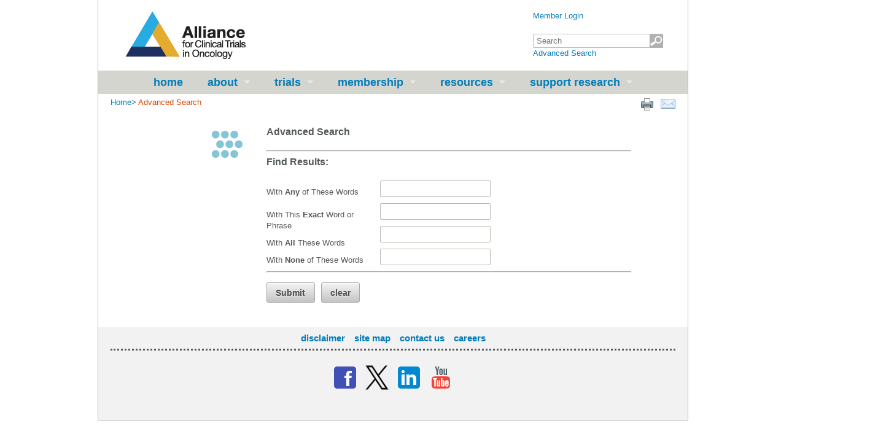

--- FILE ---
content_type: text/html;charset=UTF-8
request_url: https://allianceforclinicaltrialsinoncology.org/main/public/search/search.xhtml;jsessionid=3014AE1A69E7157674AFF6A05089EF24
body_size: 13299
content:
<!DOCTYPE html PUBLIC "-//W3C//DTD XHTML 1.0 Transitional//EN" "http://www.w3.org/TR/xhtml1/DTD/xhtml1-transitional.dtd" >
<html xmlns="http://www.w3.org/1999/xhtml"><head><link type="text/css" rel="stylesheet" href="/main/javax.faces.resource/theme.css.xhtml?ln=primefaces-aristo" /><link rel="stylesheet" media="screen" type="text/css" href="/main/javax.faces.resource/primefaces.css.xhtml;jsessionid=33498B006578F6B4F47DEA64D7064EA5?ln=primefaces" /><link rel="stylesheet" media="screen" type="text/css" href="/main/javax.faces.resource/dock/dock.css.xhtml;jsessionid=33498B006578F6B4F47DEA64D7064EA5?ln=primefaces" /><link rel="stylesheet" media="screen" type="text/css" href="/main/javax.faces.resource/watermark/watermark.css.xhtml;jsessionid=33498B006578F6B4F47DEA64D7064EA5?ln=primefaces" /><script type="text/javascript" src="/main/javax.faces.resource/jquery/jquery.js.xhtml;jsessionid=33498B006578F6B4F47DEA64D7064EA5?ln=primefaces"><!--

//--></script><script type="text/javascript" src="/main/javax.faces.resource/primefaces.js.xhtml;jsessionid=33498B006578F6B4F47DEA64D7064EA5?ln=primefaces"><!--

//--></script><script type="text/javascript" src="/main/javax.faces.resource/dock/dock.js.xhtml;jsessionid=33498B006578F6B4F47DEA64D7064EA5?ln=primefaces"><!--

//--></script><script type="text/javascript" src="/main/javax.faces.resource/watermark/watermark.js.xhtml;jsessionid=33498B006578F6B4F47DEA64D7064EA5?ln=primefaces"><!--

//--></script>
<script src="https://www.googletagmanager.com/gtag/js?id=G-V16PBNVE30"><!--

//--></script><script><!--

window.dataLayer = window.dataLayer || [];
		function gtag() {
			dataLayer.push(arguments);
		}
		gtag('js', new Date());

		gtag('config', 'G-V16PBNVE30');

//--></script><title>Alliance - Advanced Search (Beta)</title><link rel="icon" href="/main/common/ui/images/favicon.ico" /><link rel="shortcut icon" href="/main/common/ui/images/favicon.ico" /><link rel="stylesheet" type="text/css" href="/main/common/ui/css/main.css" /><link rel="stylesheet" type="text/css" href="/main/common/ui/css/content.css" /><link rel="stylesheet" type="text/css" href="/main/common/ui/css/print.css" media="print" /><meta http-equiv="Content-Type" content="text/html; charset=UTF-8" /><meta http-equiv="Content-Language" content="en-us" />
<script type="text/javascript" src="/main/common/ui/javascript/jqprint-0.3.js"><!--

//--></script><script type="text/javascript" src="/main/common/ui/javascript/jquery-hoverIntent.js"><!--

//--></script><script type="text/javascript" src="/main/common/ui/javascript/superfish.js"><!--

//--></script><script type="text/javascript" src="/main/common/ui/javascript/dialogBoxHeight.js"><!--

//--></script><script type="text/javascript"><!--

$(document).ready(function(){ 
			    $("ul.sf-menu").superfish({
			    	onBeforeShow: function() {
			    		// Check if we're in the footer menu
			    		if($(this).parents('#footer_menu').length > 0) {
			    			
			    			// Get the number of second level menus
			    			var numChildren = $(this).children('li').length;
			    			
			    			// Calculate the offset
			    			var pixelCount = numChildren * 40 ;
			    			
			    			// set the offset
			    			$(this).css('top', '-'+pixelCount+'px');
			    		}
			    	}
			    });
			});

//--></script>
<script type="text/javascript"><!--

$(document).ready(function() {
	 			// Makes the form scroll to the top when the submit button is clicked
	 			$("#documents\\:submit").live('click', function() {
	 				$("html, body").animate({ scrollTop: 0 }, "slow");
	 				return false;
	 			});
	 		});

//--></script>
<link rel="stylesheet" type="text/css" href="/main/common/ui/css/content.css" /><link rel="stylesheet" type="text/css" href="/main/common/ui/css/superfish.css" />
<style type="text/css">
#content{
					background: url('/main/public/ui/images/lg-dots.gif') 185px 60px no-repeat;
				}
</style>
<style type="text/css">
td {
				padding: 0 10px 5px !important;
			}
			 #documentsSearch {
				margin: 0 auto;
				padding: 10px;
			}
			#documentsSearch label {
				clear: left;
				margin: 10px 10px 0px 0;
				font-weight: normal;
				text-align: left;
				float: left;
				width: 175px;
			}
			#documents\:formType {
				margin: 10px 0 0 10px;
				float: left;
			}
			#documents\:formType label {
				margin: 0;
				width: auto;
			}
			#documentsSearch #submit {
				float: left;
				clear: left;
				margin: 10px 10px 0 0;
			}
			#documentsSearch .radios {
				margin: 20px 0 10px 0;
				float: none;
				overflow: auto;
			}
			#documentsSearch .buttons {
				margin: 10px 0 10px 0;
			}
			#documentsSearch .radios label {
				margin-top: 0;
			} 
			#documentsSearch #documents\:clear {
				margin-left: 10px;
			}
			#documentsSearch .inputs {
				margin: 10px 0
			}
			#documentsSearch .checkbox {
				float: left;
			}
			.bold {
				font-weight: bold;
			}
			.marginTop {
				margin-top: 10px;
			}
			.ui-message-error {
				float: right;
			}
</style>
<meta name="keywords" content="Alliance for Clinical Trials In Oncology" /><meta name="description" content="Alliance National Clinical Trials Network" />
<script>(window.BOOMR_mq=window.BOOMR_mq||[]).push(["addVar",{"rua.upush":"false","rua.cpush":"false","rua.upre":"false","rua.cpre":"false","rua.uprl":"false","rua.cprl":"false","rua.cprf":"false","rua.trans":"","rua.cook":"false","rua.ims":"false","rua.ufprl":"false","rua.cfprl":"false","rua.isuxp":"false","rua.texp":"norulematch","rua.ceh":"false","rua.ueh":"false","rua.ieh.st":"0"}]);</script>
                              <script>!function(e){var n="https://s.go-mpulse.net/boomerang/";if("False"=="True")e.BOOMR_config=e.BOOMR_config||{},e.BOOMR_config.PageParams=e.BOOMR_config.PageParams||{},e.BOOMR_config.PageParams.pci=!0,n="https://s2.go-mpulse.net/boomerang/";if(window.BOOMR_API_key="UHDBE-3NZJQ-FUVAU-NJ2G4-NRPQE",function(){function e(){if(!o){var e=document.createElement("script");e.id="boomr-scr-as",e.src=window.BOOMR.url,e.async=!0,i.parentNode.appendChild(e),o=!0}}function t(e){o=!0;var n,t,a,r,d=document,O=window;if(window.BOOMR.snippetMethod=e?"if":"i",t=function(e,n){var t=d.createElement("script");t.id=n||"boomr-if-as",t.src=window.BOOMR.url,BOOMR_lstart=(new Date).getTime(),e=e||d.body,e.appendChild(t)},!window.addEventListener&&window.attachEvent&&navigator.userAgent.match(/MSIE [67]\./))return window.BOOMR.snippetMethod="s",void t(i.parentNode,"boomr-async");a=document.createElement("IFRAME"),a.src="about:blank",a.title="",a.role="presentation",a.loading="eager",r=(a.frameElement||a).style,r.width=0,r.height=0,r.border=0,r.display="none",i.parentNode.appendChild(a);try{O=a.contentWindow,d=O.document.open()}catch(_){n=document.domain,a.src="javascript:var d=document.open();d.domain='"+n+"';void(0);",O=a.contentWindow,d=O.document.open()}if(n)d._boomrl=function(){this.domain=n,t()},d.write("<bo"+"dy onload='document._boomrl();'>");else if(O._boomrl=function(){t()},O.addEventListener)O.addEventListener("load",O._boomrl,!1);else if(O.attachEvent)O.attachEvent("onload",O._boomrl);d.close()}function a(e){window.BOOMR_onload=e&&e.timeStamp||(new Date).getTime()}if(!window.BOOMR||!window.BOOMR.version&&!window.BOOMR.snippetExecuted){window.BOOMR=window.BOOMR||{},window.BOOMR.snippetStart=(new Date).getTime(),window.BOOMR.snippetExecuted=!0,window.BOOMR.snippetVersion=12,window.BOOMR.url=n+"UHDBE-3NZJQ-FUVAU-NJ2G4-NRPQE";var i=document.currentScript||document.getElementsByTagName("script")[0],o=!1,r=document.createElement("link");if(r.relList&&"function"==typeof r.relList.supports&&r.relList.supports("preload")&&"as"in r)window.BOOMR.snippetMethod="p",r.href=window.BOOMR.url,r.rel="preload",r.as="script",r.addEventListener("load",e),r.addEventListener("error",function(){t(!0)}),setTimeout(function(){if(!o)t(!0)},3e3),BOOMR_lstart=(new Date).getTime(),i.parentNode.appendChild(r);else t(!1);if(window.addEventListener)window.addEventListener("load",a,!1);else if(window.attachEvent)window.attachEvent("onload",a)}}(),"".length>0)if(e&&"performance"in e&&e.performance&&"function"==typeof e.performance.setResourceTimingBufferSize)e.performance.setResourceTimingBufferSize();!function(){if(BOOMR=e.BOOMR||{},BOOMR.plugins=BOOMR.plugins||{},!BOOMR.plugins.AK){var n=""=="true"?1:0,t="",a="aoa5gvax3tm262lt73ia-f-e08499190-clientnsv4-s.akamaihd.net",i="false"=="true"?2:1,o={"ak.v":"39","ak.cp":"1447108","ak.ai":parseInt("894616",10),"ak.ol":"0","ak.cr":9,"ak.ipv":4,"ak.proto":"h2","ak.rid":"547d8143","ak.r":47605,"ak.a2":n,"ak.m":"a","ak.n":"essl","ak.bpcip":"3.129.211.0","ak.cport":48400,"ak.gh":"23.45.126.207","ak.quicv":"","ak.tlsv":"tls1.3","ak.0rtt":"","ak.0rtt.ed":"","ak.csrc":"-","ak.acc":"","ak.t":"1769209552","ak.ak":"hOBiQwZUYzCg5VSAfCLimQ==Bom8aelBH0W5vE5B1ANMH7TsaFkbFUC1wMcycHgS7ish7sFZFglFXs/ByM6LnMDic/46SqB4zUICmA1veUglap6PbYB0iHdxxtjV0b68xKj/rsgITRRvlnG88L/[base64]/+lEuFKHthlZov1fl7/GYQm3g7aH1WsWm128wvOO1Z0HdfsxXVzgBQlURPryB1lD46zOpC2d+mfNf8/KazQGO1wBU=","ak.pv":"6","ak.dpoabenc":"","ak.tf":i};if(""!==t)o["ak.ruds"]=t;var r={i:!1,av:function(n){var t="http.initiator";if(n&&(!n[t]||"spa_hard"===n[t]))o["ak.feo"]=void 0!==e.aFeoApplied?1:0,BOOMR.addVar(o)},rv:function(){var e=["ak.bpcip","ak.cport","ak.cr","ak.csrc","ak.gh","ak.ipv","ak.m","ak.n","ak.ol","ak.proto","ak.quicv","ak.tlsv","ak.0rtt","ak.0rtt.ed","ak.r","ak.acc","ak.t","ak.tf"];BOOMR.removeVar(e)}};BOOMR.plugins.AK={akVars:o,akDNSPreFetchDomain:a,init:function(){if(!r.i){var e=BOOMR.subscribe;e("before_beacon",r.av,null,null),e("onbeacon",r.rv,null,null),r.i=!0}return this},is_complete:function(){return!0}}}}()}(window);</script></head><body>
<div id="maincontent"><div id="header" class="grid_full"><div id="logo">
<a href="/main/public/index.xhtml"><img src="/main/common/ui/images/logo.gif" height="83" width="204" alt="Alliance for Clinical Trials in Oncology" border="0" /></a>
</div><div id="header_tools">
<style type="text/css">
.searchBoxOuter {
						position: relative;
						width: 212px;
					}
					#searchForm\:searchBoxPublic,
					#searchForm\:searchBoxMember {
						height: 11px;
						width: 200px;						
					}
					.searchSubmitImage {
						background-image: url('/main/common/ui/images/ic-search.gif');
						position: absolute;
						bottom: 0;
						right: 0;
						height: 22px;
						width: 22px;
					}
					.hidden {
						visibility: hidden;
						display: none;
					}
					#loginLink {
						margin-bottom: 20px;
						float: left;
					}
</style><div style="float:right;"><form id="searchForm" name="searchForm" method="post" action="/main/public/search/search.xhtml;jsessionid=33498B006578F6B4F47DEA64D7064EA5" onkeypress="if (event.keyCode == 13) { document.getElementById('searchForm:simpleSearchButton').click(); return false; }" enctype="application/x-www-form-urlencoded">
<a href="/main/member/index.xhtml" id="loginLink">Member Login</a><br />
<div class="searchBoxOuter"><input id="searchForm:searchBoxPublic" name="searchForm:searchBoxPublic" type="text" class="ui-inputfield ui-inputtext ui-widget ui-state-default ui-corner-all" /><script id="searchForm:searchBoxPublic_s" type="text/javascript"><!--
PrimeFaces.cw('InputText','widget_searchForm_searchBoxPublic',{id:'searchForm:searchBoxPublic'});
//--></script><script id="searchForm:j_id_11_s" type="text/javascript"><!--
$(function(){PrimeFaces.cw('Watermark','widget_searchForm_j_id_11',{id:'searchForm:j_id_11',value:'Search',target:'searchForm:searchBoxPublic'},'watermark');});
//--></script><a id="searchForm:simpleSearchButton" href="#" class="ui-commandlink ui-widget searchSubmitImage" onclick="PrimeFaces.addSubmitParam('searchForm',{'searchForm:simpleSearchButton':'searchForm:simpleSearchButton'}).submit('searchForm');"></a>
</div><a href="/main/public/search/search.xhtml;jsessionid=33498B006578F6B4F47DEA64D7064EA5">Advanced Search</a><input type="hidden" name="searchForm_SUBMIT" value="1" /><input type="hidden" name="javax.faces.ViewState" id="javax.faces.ViewState" value="R+XE6zrjfCTkGL4CH86+YtPOCw60c3TwPAEXZwiW8Rv3HVPl" /></form>
</div>
</div></div>
<div id="menu_bar" class="grid_full"><ul id="site_menu" class="sf-menu">
<li class=""><a href="/main/public/index.xhtml" class="">Home</a>
</li>
<li class=""><a href="#!" class="menulink">About</a>
<ul>
<li><a href="/main/public/standard.xhtml?path=%2FPublic%2FAbout">What We Do</a></li>
<li><a href="/main/public/standard.xhtml?path=%2FPublic%2FOrganization">Our Structure</a></li>
<li><a href="/main/public/standard.xhtml?path=%2FPublic%2FInstitutions">Member Institutions</a></li>
<li><a href="/main/public/standard.xhtml?path=%2FPublic%2FMonitoring">Study Monitoring / DSMB</a></li>
<li><a href="/main/public/standard.xhtml?path=%2FPublic%2FPatient-Advocacy">Patient Advocacy</a></li>
<li><a href="/main/public/standard.xhtml?path=%2FPublic%2FMeetings">Meetings</a></li>
<li><a href="/main/public/standard.xhtml?path=%2FPublic%2FNewsletters">Newsletters</a></li>
</ul>
</li>
<li class=""><a href="#!" class="menulink">Trials</a>
<ul>
<li><a href="/main/public/standard.xhtml?path=%2FPublic%2FTrials">About Clinical Trials</a></li>
<li><a href="/main/public/standard.xhtml?path=%2FPublic%2FSCRC">Research Collaboration</a></li>
<li><a href="/main/public/standard.xhtml?path=%2FPublic%2FPublications">Publications</a></li>
<li><a href="/main/public/standard.xhtml?path=%2FPublic%2FResults">Study Result Summaries</a></li>
</ul>
</li>
<li class=""><a href="#!" class="menulink">Membership</a>
<ul>
<li><a href="/main/public/standard.xhtml?path=%2FPublic%2FBecome-Member">Join the Alliance</a></li>
<li><a href="/main/public/standard.xhtml?path=%2FPublic%2FInternational-Participation">International Participation</a></li>
</ul>
</li>
<li class=""><a href="#!" class="menulink">Resources</a>
<ul>
<li><a href="/main/public/standard.xhtml?path=%2FPublic%2FiRECIST-Resources">iRECIST Resources</a></li>
<li><a href="/main/public/standard.xhtml?path=%2FPublic%2FGlossary">Glossary</a></li>
<li><a href="/main/public/standard.xhtml?path=%2FPublic%2FResources">Related Websites</a></li>
<li><a href="/main/public/news/news.xhtml">News</a></li>
</ul>
</li>
<li class="last"><a href="#!" class="menulink">Support Research</a>
<ul>
<li><a href="/main/public/standard.xhtml?path=%2FPublic%2FFoundation">About Foundation</a></li>
<li><a href="/main/public/standard.xhtml?path=%2FPublic%2FDonations">Donate</a></li>
<li><a href="/main/public/standard.xhtml?path=%2FPublic%2FInvestigator-Award">Awards</a></li>
<li><a href="/main/public/standard.xhtml?path=%2FPublic%2FContact-Us">Contact Us</a></li>
</ul>
</li>
</ul></div>
<div id="content" class="grid_full">
<div class="grid_full"><div id="breadcrumbs">
<a href="/main/public/index.xhtml">Home</a>&gt;
<span class="breadcrumbLast">Advanced Search</span>
</div><div id="pageTools">
<a class="page-tools" href="mailto: ?subject=Alliance%20for%20Clinical%20Trials%20In%20Oncology&amp;body=https%3A%2F%2Fallianceforclinicaltrialsinoncology.org%2Fmain%2Fpublic%2Fsearch%2Fsearch.xhtml%3Bjsessionid%3D3014AE1A69E7157674AFF6A05089EF24"><img src="/main/common/ui/images/mail.png" class="page-tools" /></a>
<a href="#" onclick="window.print();"><img src="/main/common/ui/images/print.png" class="page-tools" /></a>
</div></div>
<div class="grid_12"><div class="grid_3 article_left"><ul class="left_menu">
</ul></div><div class="grid_8 article_right">
<div class="grid_3 alpha"><ul class="left_menu_margin">
</ul></div><div class="grid_8 omega"><form id="documents" name="documents" method="post" action="/main/public/search/search.xhtml;jsessionid=33498B006578F6B4F47DEA64D7064EA5" enctype="application/x-www-form-urlencoded">
<div id="documentsSearch"><span id="documents:searchForm"><div id="documents:msgs" class="ui-messages ui-widget" aria-live="polite"></div>
<h4 class="dkblue u-case">Advanced Search</h4><hr /><h4>Find Results:</h4><div class="inputs"><label for="documents:any">With <strong>Any</strong> of These Words</label><div id="documents:j_id_2f" aria-live="polite"></div><input id="documents:any" name="documents:any" type="text" class="ui-inputfield ui-inputtext ui-widget ui-state-default ui-corner-all" /><script id="documents:any_s" type="text/javascript"><!--
PrimeFaces.cw('InputText','widget_documents_any',{id:'documents:any'});
//--></script>
</div><div class="inputs"><label for="documents:exact">With This <strong>Exact</strong> Word or Phrase</label><div id="documents:j_id_2k" aria-live="polite"></div><input id="documents:exact" name="documents:exact" type="text" class="ui-inputfield ui-inputtext ui-widget ui-state-default ui-corner-all" /><script id="documents:exact_s" type="text/javascript"><!--
PrimeFaces.cw('InputText','widget_documents_exact',{id:'documents:exact'});
//--></script>
</div><div class="inputs"><label for="documents:all">With <strong>All</strong> These Words</label><div id="documents:j_id_2p" aria-live="polite"></div><input id="documents:all" name="documents:all" type="text" class="ui-inputfield ui-inputtext ui-widget ui-state-default ui-corner-all" /><script id="documents:all_s" type="text/javascript"><!--
PrimeFaces.cw('InputText','widget_documents_all',{id:'documents:all'});
//--></script>
</div><div class="inputs"><label for="documents:none">With <strong>None</strong> of These Words</label><div id="documents:j_id_2u" aria-live="polite"></div><input id="documents:none" name="documents:none" type="text" class="ui-inputfield ui-inputtext ui-widget ui-state-default ui-corner-all" /><script id="documents:none_s" type="text/javascript"><!--
PrimeFaces.cw('InputText','widget_documents_none',{id:'documents:none'});
//--></script>
</div><hr /><div class="clear floatL"></div></span><button id="documents:j_id_2x" name="documents:j_id_2x" class="ui-button ui-widget ui-state-default ui-corner-all ui-button-text-only buttons" type="submit"><span class="ui-button-text ui-c">Submit</span></button><script id="documents:j_id_2x_s" type="text/javascript"><!--
PrimeFaces.cw('CommandButton','widget_documents_j_id_2x',{id:'documents:j_id_2x'});
//--></script><button id="documents:clear" name="documents:clear" class="ui-button ui-widget ui-state-default ui-corner-all ui-button-text-only buttons" onclick="PrimeFaces.ab({source:'documents:clear',update:'documents:searchForm'});return false;" type="submit"><span class="ui-button-text ui-c">clear</span></button><script id="documents:clear_s" type="text/javascript"><!--
PrimeFaces.cw('CommandButton','widget_documents_clear',{id:'documents:clear'});
//--></script>
</div><div class="clear"></div><input type="hidden" name="documents_SUBMIT" value="1" /><input type="hidden" name="javax.faces.ViewState" id="javax.faces.ViewState" value="R+XE6zrjfCTkGL4CH86+YtPOCw60c3TwPAEXZwiW8Rv3HVPl" /></form>	</div>
</div></div>
</div>
<div id="footer" class="grid_full">
<ul id="footer_menu" class="sf-menu">
<li class=""><a href="/main/public/standard.xhtml?path=%2FPublic%2FDisclaimer" class="">Disclaimer</a>
</li>
<li class=""><a href="/main/public/sitemap.xhtml" class="">Site Map</a>
</li>
<li class=""><a href="/main/public/standard.xhtml?path=%2FPublic%2FContact" class="">Contact Us</a>
</li>
<li class="last"><a href="/main/public/standard.xhtml?path=%2FPublic%2FCareers" class="">Careers</a>
</li>
</ul>
<div id="footerContent" class="clear">
<div class="clear"><p>
	<a href="https://www.facebook.com/AllianceForClinicalTrialsInOncology/"><img alt="Facebook" src="[data-uri]" style="width: 48px; height: 48px;" /></a> <a href="https://x.com/ALLIANCE_org"><img alt="X Former Twitter" src="[data-uri]" style="width: 48px; height: 48px;" /></a> <a href="https://www.linkedin.com/company/the-alliance-for-clinical-trials-in-oncology/"><img alt="" src="[data-uri]" style="width: 48px; height: 48px;" /></a> <a href="https://www.youtube.com/user/TheAllianceTraining"><img alt="YouTube" src="[data-uri]" style="width: 48px; height: 48px;" /></a></p>

</div>
</div></div><div class="clear"></div></div></body>
</html>

--- FILE ---
content_type: text/css
request_url: https://allianceforclinicaltrialsinoncology.org/main/common/ui/css/print.css
body_size: 396
content:
#maincontent{
	border:none;
	width:auto;
}
#header_tools,
#menu_bar,
#footer_menu,
.article_left,
.ui-paginator,
.ui-dialog,
.page-tools
{
	display:none;
}
#footer{
	background-color:none;
}
#footerContent{
	border-top:none;
}
.grid_12{
	width:auto;
}
.article_right{
	width:auto;
}
.grid-center{
	width:auto;
	padding:0px;
}
.panel,
.panel-clean,
.panel-header,
.panel-center,
.panel-top,
.panel-bottom,
.panel-bottom-clean{
	border:none;
	background:none;
}